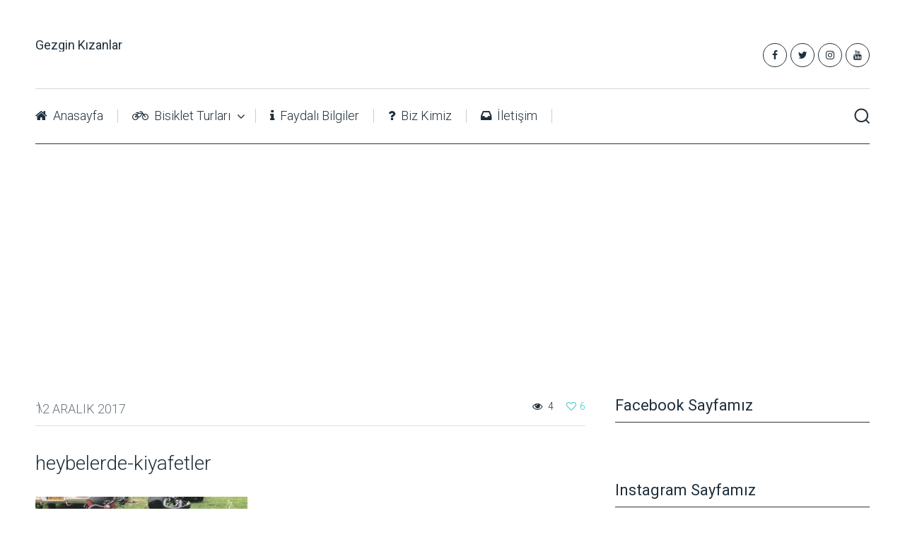

--- FILE ---
content_type: text/html; charset=UTF-8
request_url: https://www.gezginkizanlar.com/tuna-nehri-bisiklet-turu/aschach-an-der-donau-au-an-der-donau/attachment/heybelerde-kiyafetler/
body_size: 9608
content:
<!DOCTYPE html><html class="no-js" lang="tr"><head itemscope itemtype="http://schema.org/WebSite"><meta charset="UTF-8"> <!--[if IE ]><meta http-equiv="X-UA-Compatible" content="IE=edge,chrome=1"> <![endif]--><link rel="profile" href="https://gmpg.org/xfn/11" /><link rel="icon" href="https://www.gezginkizanlar.com/wp-content/uploads/2017/10/cropped-fav_gk-32x32.png" sizes="32x32" /><meta name="msapplication-TileImage" content="https://www.gezginkizanlar.com/wp-content/uploads/2017/10/cropped-fav_gk-270x270.png"><link rel="apple-touch-icon-precomposed" href="https://www.gezginkizanlar.com/wp-content/uploads/2017/10/cropped-fav_gk-180x180.png"><meta name="viewport" content="width=device-width, initial-scale=1"><meta name="apple-mobile-web-app-capable" content="yes"><meta name="apple-mobile-web-app-status-bar-style" content="black"><meta itemprop="name" content="Gezgin Kızanlar" /><meta itemprop="url" content="https://www.gezginkizanlar.com" /><link rel="pingback" href="https://www.gezginkizanlar.com/xmlrpc.php" /><meta name='robots' content='index, follow, max-image-preview:large, max-snippet:-1, max-video-preview:-1' /> <script type="text/javascript">document.documentElement.className = document.documentElement.className.replace( /\bno-js\b/,'js' );</script> <link media="all" href="https://www.gezginkizanlar.com/wp-content/cache/autoptimize/css/autoptimize_20bd73020ca208d41bff1655c0f957b5.css" rel="stylesheet" /><title>heybelerde-kiyafetler - Gezgin Kızanlar</title><link rel="canonical" href="https://www.gezginkizanlar.com/tuna-nehri-bisiklet-turu/aschach-an-der-donau-au-an-der-donau/attachment/heybelerde-kiyafetler/" /><meta property="og:locale" content="tr_TR" /><meta property="og:type" content="article" /><meta property="og:title" content="heybelerde-kiyafetler - Gezgin Kızanlar" /><meta property="og:url" content="https://www.gezginkizanlar.com/tuna-nehri-bisiklet-turu/aschach-an-der-donau-au-an-der-donau/attachment/heybelerde-kiyafetler/" /><meta property="og:site_name" content="Gezgin Kızanlar" /><meta property="article:publisher" content="www.facebook.com/gezginkizanlar" /><meta property="article:modified_time" content="2017-12-12T08:06:14+00:00" /><meta property="og:image" content="https://www.gezginkizanlar.com/tuna-nehri-bisiklet-turu/aschach-an-der-donau-au-an-der-donau/attachment/heybelerde-kiyafetler" /><meta property="og:image:width" content="1024" /><meta property="og:image:height" content="768" /><meta property="og:image:type" content="image/jpeg" /><meta name="twitter:card" content="summary_large_image" /> <script type="application/ld+json" class="yoast-schema-graph">{"@context":"https://schema.org","@graph":[{"@type":"WebPage","@id":"https://www.gezginkizanlar.com/tuna-nehri-bisiklet-turu/aschach-an-der-donau-au-an-der-donau/attachment/heybelerde-kiyafetler/","url":"https://www.gezginkizanlar.com/tuna-nehri-bisiklet-turu/aschach-an-der-donau-au-an-der-donau/attachment/heybelerde-kiyafetler/","name":"heybelerde-kiyafetler - Gezgin Kızanlar","isPartOf":{"@id":"https://www.gezginkizanlar.com/#website"},"primaryImageOfPage":{"@id":"https://www.gezginkizanlar.com/tuna-nehri-bisiklet-turu/aschach-an-der-donau-au-an-der-donau/attachment/heybelerde-kiyafetler/#primaryimage"},"image":{"@id":"https://www.gezginkizanlar.com/tuna-nehri-bisiklet-turu/aschach-an-der-donau-au-an-der-donau/attachment/heybelerde-kiyafetler/#primaryimage"},"thumbnailUrl":"https://www.gezginkizanlar.com/wp-content/uploads/2017/12/heybelerde-kiyafetler.jpg","datePublished":"2017-12-12T08:05:40+00:00","dateModified":"2017-12-12T08:06:14+00:00","breadcrumb":{"@id":"https://www.gezginkizanlar.com/tuna-nehri-bisiklet-turu/aschach-an-der-donau-au-an-der-donau/attachment/heybelerde-kiyafetler/#breadcrumb"},"inLanguage":"tr","potentialAction":[{"@type":"ReadAction","target":["https://www.gezginkizanlar.com/tuna-nehri-bisiklet-turu/aschach-an-der-donau-au-an-der-donau/attachment/heybelerde-kiyafetler/"]}]},{"@type":"ImageObject","inLanguage":"tr","@id":"https://www.gezginkizanlar.com/tuna-nehri-bisiklet-turu/aschach-an-der-donau-au-an-der-donau/attachment/heybelerde-kiyafetler/#primaryimage","url":"https://www.gezginkizanlar.com/wp-content/uploads/2017/12/heybelerde-kiyafetler.jpg","contentUrl":"https://www.gezginkizanlar.com/wp-content/uploads/2017/12/heybelerde-kiyafetler.jpg","width":1024,"height":768,"caption":"Heybelerde Kıyafetler"},{"@type":"BreadcrumbList","@id":"https://www.gezginkizanlar.com/tuna-nehri-bisiklet-turu/aschach-an-der-donau-au-an-der-donau/attachment/heybelerde-kiyafetler/#breadcrumb","itemListElement":[{"@type":"ListItem","position":1,"name":"Ana sayfa","item":"https://www.gezginkizanlar.com/"},{"@type":"ListItem","position":2,"name":"Tuna Nehri Bisiklet Turu | 7. Gün (Aschach an der Donau-Au an der Donau)","item":"https://www.gezginkizanlar.com/tuna-nehri-bisiklet-turu/aschach-an-der-donau-au-an-der-donau/"},{"@type":"ListItem","position":3,"name":"heybelerde-kiyafetler"}]},{"@type":"WebSite","@id":"https://www.gezginkizanlar.com/#website","url":"https://www.gezginkizanlar.com/","name":"Gezgin Kızanlar","description":"Bisikletle ve Doğada Zaman Ge&ccedil;irmeyi Seven &Ccedil;ift","publisher":{"@id":"https://www.gezginkizanlar.com/#/schema/person/1287c3f906b1200d2c219b52dd14bb68"},"potentialAction":[{"@type":"SearchAction","target":{"@type":"EntryPoint","urlTemplate":"https://www.gezginkizanlar.com/?s={search_term_string}"},"query-input":"required name=search_term_string"}],"inLanguage":"tr"},{"@type":["Person","Organization"],"@id":"https://www.gezginkizanlar.com/#/schema/person/1287c3f906b1200d2c219b52dd14bb68","name":"admin","image":{"@type":"ImageObject","inLanguage":"tr","@id":"https://www.gezginkizanlar.com/#/schema/person/image/","url":"https://www.gezginkizanlar.com/wp-content/uploads/2017/12/heybelerde-kiyafetler.jpg","contentUrl":"https://www.gezginkizanlar.com/wp-content/uploads/2017/12/heybelerde-kiyafetler.jpg","width":1024,"height":768,"caption":"admin"},"logo":{"@id":"https://www.gezginkizanlar.com/#/schema/person/image/"},"sameAs":["www.facebook.com/gezginkizanlar"]}]}</script> <link rel="alternate" type="application/rss+xml" title="Gezgin Kızanlar &raquo; beslemesi" href="https://www.gezginkizanlar.com/feed/" /><link rel="alternate" type="application/rss+xml" title="Gezgin Kızanlar &raquo; yorum beslemesi" href="https://www.gezginkizanlar.com/comments/feed/" /><link rel="alternate" type="application/rss+xml" title="Gezgin Kızanlar &raquo; heybelerde-kiyafetler yorum beslemesi" href="https://www.gezginkizanlar.com/tuna-nehri-bisiklet-turu/aschach-an-der-donau-au-an-der-donau/attachment/heybelerde-kiyafetler/feed/" />  <script
				src="//www.googletagmanager.com/gtag/js?id=UA-108460668-1"  data-cfasync="false" data-wpfc-render="false" type="text/javascript" async></script> <script data-cfasync="false" data-wpfc-render="false" type="text/javascript">var em_version = '7.12.1';
				var em_track_user = true;
				var em_no_track_reason = '';
				
								var disableStrs = [
															'ga-disable-UA-108460668-1',
									];

				/* Function to detect opted out users */
				function __gtagTrackerIsOptedOut() {
					for (var index = 0; index < disableStrs.length; index++) {
						if (document.cookie.indexOf(disableStrs[index] + '=true') > -1) {
							return true;
						}
					}

					return false;
				}

				/* Disable tracking if the opt-out cookie exists. */
				if (__gtagTrackerIsOptedOut()) {
					for (var index = 0; index < disableStrs.length; index++) {
						window[disableStrs[index]] = true;
					}
				}

				/* Opt-out function */
				function __gtagTrackerOptout() {
					for (var index = 0; index < disableStrs.length; index++) {
						document.cookie = disableStrs[index] + '=true; expires=Thu, 31 Dec 2099 23:59:59 UTC; path=/';
						window[disableStrs[index]] = true;
					}
				}

				if ('undefined' === typeof gaOptout) {
					function gaOptout() {
						__gtagTrackerOptout();
					}
				}
								window.dataLayer = window.dataLayer || [];

				window.ExactMetricsDualTracker = {
					helpers: {},
					trackers: {},
				};
				if (em_track_user) {
					function __gtagDataLayer() {
						dataLayer.push(arguments);
					}

					function __gtagTracker(type, name, parameters) {
						if (!parameters) {
							parameters = {};
						}

						if (parameters.send_to) {
							__gtagDataLayer.apply(null, arguments);
							return;
						}

						if (type === 'event') {
							
														parameters.send_to = exactmetrics_frontend.ua;
							__gtagDataLayer(type, name, parameters);
													} else {
							__gtagDataLayer.apply(null, arguments);
						}
					}

					__gtagTracker('js', new Date());
					__gtagTracker('set', {
						'developer_id.dNDMyYj': true,
											});
															__gtagTracker('config', 'UA-108460668-1', {"forceSSL":"true"} );
										window.gtag = __gtagTracker;										(function () {
						/* https://developers.google.com/analytics/devguides/collection/analyticsjs/ */
						/* ga and __gaTracker compatibility shim. */
						var noopfn = function () {
							return null;
						};
						var newtracker = function () {
							return new Tracker();
						};
						var Tracker = function () {
							return null;
						};
						var p = Tracker.prototype;
						p.get = noopfn;
						p.set = noopfn;
						p.send = function () {
							var args = Array.prototype.slice.call(arguments);
							args.unshift('send');
							__gaTracker.apply(null, args);
						};
						var __gaTracker = function () {
							var len = arguments.length;
							if (len === 0) {
								return;
							}
							var f = arguments[len - 1];
							if (typeof f !== 'object' || f === null || typeof f.hitCallback !== 'function') {
								if ('send' === arguments[0]) {
									var hitConverted, hitObject = false, action;
									if ('event' === arguments[1]) {
										if ('undefined' !== typeof arguments[3]) {
											hitObject = {
												'eventAction': arguments[3],
												'eventCategory': arguments[2],
												'eventLabel': arguments[4],
												'value': arguments[5] ? arguments[5] : 1,
											}
										}
									}
									if ('pageview' === arguments[1]) {
										if ('undefined' !== typeof arguments[2]) {
											hitObject = {
												'eventAction': 'page_view',
												'page_path': arguments[2],
											}
										}
									}
									if (typeof arguments[2] === 'object') {
										hitObject = arguments[2];
									}
									if (typeof arguments[5] === 'object') {
										Object.assign(hitObject, arguments[5]);
									}
									if ('undefined' !== typeof arguments[1].hitType) {
										hitObject = arguments[1];
										if ('pageview' === hitObject.hitType) {
											hitObject.eventAction = 'page_view';
										}
									}
									if (hitObject) {
										action = 'timing' === arguments[1].hitType ? 'timing_complete' : hitObject.eventAction;
										hitConverted = mapArgs(hitObject);
										__gtagTracker('event', action, hitConverted);
									}
								}
								return;
							}

							function mapArgs(args) {
								var arg, hit = {};
								var gaMap = {
									'eventCategory': 'event_category',
									'eventAction': 'event_action',
									'eventLabel': 'event_label',
									'eventValue': 'event_value',
									'nonInteraction': 'non_interaction',
									'timingCategory': 'event_category',
									'timingVar': 'name',
									'timingValue': 'value',
									'timingLabel': 'event_label',
									'page': 'page_path',
									'location': 'page_location',
									'title': 'page_title',
								};
								for (arg in args) {
																		if (!(!args.hasOwnProperty(arg) || !gaMap.hasOwnProperty(arg))) {
										hit[gaMap[arg]] = args[arg];
									} else {
										hit[arg] = args[arg];
									}
								}
								return hit;
							}

							try {
								f.hitCallback();
							} catch (ex) {
							}
						};
						__gaTracker.create = newtracker;
						__gaTracker.getByName = newtracker;
						__gaTracker.getAll = function () {
							return [];
						};
						__gaTracker.remove = noopfn;
						__gaTracker.loaded = true;
						window['__gaTracker'] = __gaTracker;
					})();
									} else {
										console.log("");
					(function () {
						function __gtagTracker() {
							return null;
						}

						window['__gtagTracker'] = __gtagTracker;
						window['gtag'] = __gtagTracker;
					})();
									}</script>  <script type="text/javascript">window._wpemojiSettings = {"baseUrl":"https:\/\/s.w.org\/images\/core\/emoji\/14.0.0\/72x72\/","ext":".png","svgUrl":"https:\/\/s.w.org\/images\/core\/emoji\/14.0.0\/svg\/","svgExt":".svg","source":{"concatemoji":"https:\/\/www.gezginkizanlar.com\/wp-includes\/js\/wp-emoji-release.min.js?ver=6.1.1"}};
/*! This file is auto-generated */
!function(e,a,t){var n,r,o,i=a.createElement("canvas"),p=i.getContext&&i.getContext("2d");function s(e,t){var a=String.fromCharCode,e=(p.clearRect(0,0,i.width,i.height),p.fillText(a.apply(this,e),0,0),i.toDataURL());return p.clearRect(0,0,i.width,i.height),p.fillText(a.apply(this,t),0,0),e===i.toDataURL()}function c(e){var t=a.createElement("script");t.src=e,t.defer=t.type="text/javascript",a.getElementsByTagName("head")[0].appendChild(t)}for(o=Array("flag","emoji"),t.supports={everything:!0,everythingExceptFlag:!0},r=0;r<o.length;r++)t.supports[o[r]]=function(e){if(p&&p.fillText)switch(p.textBaseline="top",p.font="600 32px Arial",e){case"flag":return s([127987,65039,8205,9895,65039],[127987,65039,8203,9895,65039])?!1:!s([55356,56826,55356,56819],[55356,56826,8203,55356,56819])&&!s([55356,57332,56128,56423,56128,56418,56128,56421,56128,56430,56128,56423,56128,56447],[55356,57332,8203,56128,56423,8203,56128,56418,8203,56128,56421,8203,56128,56430,8203,56128,56423,8203,56128,56447]);case"emoji":return!s([129777,127995,8205,129778,127999],[129777,127995,8203,129778,127999])}return!1}(o[r]),t.supports.everything=t.supports.everything&&t.supports[o[r]],"flag"!==o[r]&&(t.supports.everythingExceptFlag=t.supports.everythingExceptFlag&&t.supports[o[r]]);t.supports.everythingExceptFlag=t.supports.everythingExceptFlag&&!t.supports.flag,t.DOMReady=!1,t.readyCallback=function(){t.DOMReady=!0},t.supports.everything||(n=function(){t.readyCallback()},a.addEventListener?(a.addEventListener("DOMContentLoaded",n,!1),e.addEventListener("load",n,!1)):(e.attachEvent("onload",n),a.attachEvent("onreadystatechange",function(){"complete"===a.readyState&&t.readyCallback()})),(e=t.source||{}).concatemoji?c(e.concatemoji):e.wpemoji&&e.twemoji&&(c(e.twemoji),c(e.wpemoji)))}(window,document,window._wpemojiSettings);</script> <script data-cfasync="false" data-wpfc-render="false" type="text/javascript" id='exactmetrics-frontend-script-js-extra'>var exactmetrics_frontend = {"js_events_tracking":"true","download_extensions":"zip,mp3,mpeg,pdf,docx,pptx,xlsx,rar","inbound_paths":"[{\"path\":\"\\\/go\\\/\",\"label\":\"affiliate\"},{\"path\":\"\\\/recommend\\\/\",\"label\":\"affiliate\"}]","home_url":"https:\/\/www.gezginkizanlar.com","hash_tracking":"false","ua":"UA-108460668-1","v4_id":""};</script> <script type='text/javascript' id='post-likes-js-extra'>var simpleLikes = {"ajaxurl":"https:\/\/www.gezginkizanlar.com\/wp-admin\/admin-ajax.php","like":"Like","unlike":"Unlike"};</script> <script type='text/javascript' id='customscript-js-extra'>var mts_customscript = {"responsive":"1","nav_menu":"both"};</script> <link rel="https://api.w.org/" href="https://www.gezginkizanlar.com/wp-json/" /><link rel="alternate" type="application/json" href="https://www.gezginkizanlar.com/wp-json/wp/v2/media/423" /><link rel="EditURI" type="application/rsd+xml" title="RSD" href="https://www.gezginkizanlar.com/xmlrpc.php?rsd" /><link rel="wlwmanifest" type="application/wlwmanifest+xml" href="https://www.gezginkizanlar.com/wp-includes/wlwmanifest.xml" /><meta name="generator" content="WordPress 6.1.1" /><link rel='shortlink' href='https://www.gezginkizanlar.com/?p=423' /><link rel="alternate" type="application/json+oembed" href="https://www.gezginkizanlar.com/wp-json/oembed/1.0/embed?url=https%3A%2F%2Fwww.gezginkizanlar.com%2Ftuna-nehri-bisiklet-turu%2Faschach-an-der-donau-au-an-der-donau%2Fattachment%2Fheybelerde-kiyafetler%2F" /><link rel="alternate" type="text/xml+oembed" href="https://www.gezginkizanlar.com/wp-json/oembed/1.0/embed?url=https%3A%2F%2Fwww.gezginkizanlar.com%2Ftuna-nehri-bisiklet-turu%2Faschach-an-der-donau-au-an-der-donau%2Fattachment%2Fheybelerde-kiyafetler%2F&#038;format=xml" /> <script>document.documentElement.className = document.documentElement.className.replace( 'no-js', 'js' );</script> <link href="//fonts.googleapis.com/css?family=Roboto:normal|Roboto:300&amp;subset=latin" rel="stylesheet" type="text/css">  <script async src="https://www.googletagmanager.com/gtag/js?id=UA-108460668-1"></script> <script>window.dataLayer = window.dataLayer || [];
  function gtag(){dataLayer.push(arguments);}
  gtag('js', new Date());

  gtag('config', 'UA-108460668-1');</script> <link rel="icon" href="https://www.gezginkizanlar.com/wp-content/uploads/2017/10/cropped-fav_gk-32x32.png" sizes="32x32" /><link rel="icon" href="https://www.gezginkizanlar.com/wp-content/uploads/2017/10/cropped-fav_gk-192x192.png" sizes="192x192" /><link rel="apple-touch-icon" href="https://www.gezginkizanlar.com/wp-content/uploads/2017/10/cropped-fav_gk-180x180.png" /><meta name="msapplication-TileImage" content="https://www.gezginkizanlar.com/wp-content/uploads/2017/10/cropped-fav_gk-270x270.png" /> <script async src="//pagead2.googlesyndication.com/pagead/js/adsbygoogle.js"></script> <script>(adsbygoogle = window.adsbygoogle || []).push({
          google_ad_client: "ca-pub-9250477073847144",
          enable_page_level_ads: true
     });</script> </head><body data-rsssl=1 id="blog" class="attachment attachment-template-default single single-attachment postid-423 attachmentid-423 attachment-jpeg main" itemscope itemtype="http://schema.org/WebPage"><div class="main-container"><header id="site-header" role="banner" itemscope itemtype="http://schema.org/WPHeader"><div id="header"><div class="container clearfix"><div class="logo-wrap"><h2 id="logo" class="text-logo" itemprop="headline"> <a href="https://www.gezginkizanlar.com">Gezgin Kızanlar</a></h2></div><div class="header-social"> <a href="#" class="header-facebook" target="_blank"><span class="fa fa-facebook"></span></a> <a href="#" class="header-twitter" target="_blank"><span class="fa fa-twitter"></span></a> <a href="#" class="header-instagram" target="_blank"><span class="fa fa-instagram"></span></a> <a href="#" class="header-youtube" target="_blank"><span class="fa fa-youtube"></span></a></div><div id="primary-navigation" role="navigation" itemscope itemtype="http://schema.org/SiteNavigationElement"><nav class="navigation clearfix"></nav></div></div></div><div class="navigation-header"><div class="container clearfix"><div id="secondary-navigation" role="navigation" itemscope itemtype="http://schema.org/SiteNavigationElement"> <a href="#" id="pull" class="toggle-mobile-menu">Menü</a><nav class="navigation clearfix"><ul id="menu-menu" class="menu clearfix"><li id="menu-item-72" class="menu-item menu-item-type-custom menu-item-object-custom menu-item-home menu-item-72"><a href="https://www.gezginkizanlar.com"><i class="fa fa-home"></i> Anasayfa</a></li><li id="menu-item-750" class="menu-item menu-item-type-taxonomy menu-item-object-category menu-item-has-children menu-item-750"><a href="https://www.gezginkizanlar.com/category/bisiklet-turlari/"><i class="fa fa-bicycle"></i> Bisiklet Turları</a><ul class="sub-menu"><li id="menu-item-86" class="menu-item menu-item-type-taxonomy menu-item-object-category menu-item-86"><a target="_blank" href="https://www.gezginkizanlar.com/category/tuna-nehri-bisiklet-turu/">Tuna Nehri Bisiklet Turu</a></li><li id="menu-item-751" class="menu-item menu-item-type-taxonomy menu-item-object-category menu-item-751"><a target="_blank" href="https://www.gezginkizanlar.com/category/canakkale/">Çanakkale Bisiklet Festivali</a></li><li id="menu-item-906" class="menu-item menu-item-type-taxonomy menu-item-object-category menu-item-906"><a target="_blank" href="https://www.gezginkizanlar.com/category/ukrayna-polonya-almanya-cekya-bisiklet-turu/">Ukrayna &#8211; Polonya &#8211; Almanya &#8211; Çekya Bisiklet Turu</a></li></ul></li><li id="menu-item-842" class="menu-item menu-item-type-taxonomy menu-item-object-category menu-item-842"><a href="https://www.gezginkizanlar.com/category/faydali-bilgiler/"><i class="fa fa-info"></i> Faydalı Bilgiler</a></li><li id="menu-item-79" class="menu-item menu-item-type-post_type menu-item-object-page menu-item-79"><a href="https://www.gezginkizanlar.com/biz-kimiz/"><i class="fa fa-question"></i> Biz Kimiz</a></li><li id="menu-item-95" class="menu-item menu-item-type-post_type menu-item-object-page menu-item-95"><a href="https://www.gezginkizanlar.com/iletisim/"><i class="fa fa-inbox"></i> İletişim</a></li></ul></nav><nav class="navigation mobile-only clearfix mobile-menu-wrapper"><ul id="menu-menu-1" class="menu clearfix"><li class="menu-item menu-item-type-custom menu-item-object-custom menu-item-home menu-item-72"><a href="https://www.gezginkizanlar.com"><i class="fa fa-home"></i> Anasayfa</a></li><li class="menu-item menu-item-type-taxonomy menu-item-object-category menu-item-has-children menu-item-750"><a href="https://www.gezginkizanlar.com/category/bisiklet-turlari/"><i class="fa fa-bicycle"></i> Bisiklet Turları</a><ul class="sub-menu"><li class="menu-item menu-item-type-taxonomy menu-item-object-category menu-item-86"><a target="_blank" href="https://www.gezginkizanlar.com/category/tuna-nehri-bisiklet-turu/">Tuna Nehri Bisiklet Turu</a></li><li class="menu-item menu-item-type-taxonomy menu-item-object-category menu-item-751"><a target="_blank" href="https://www.gezginkizanlar.com/category/canakkale/">Çanakkale Bisiklet Festivali</a></li><li class="menu-item menu-item-type-taxonomy menu-item-object-category menu-item-906"><a target="_blank" href="https://www.gezginkizanlar.com/category/ukrayna-polonya-almanya-cekya-bisiklet-turu/">Ukrayna &#8211; Polonya &#8211; Almanya &#8211; Çekya Bisiklet Turu</a></li></ul></li><li class="menu-item menu-item-type-taxonomy menu-item-object-category menu-item-842"><a href="https://www.gezginkizanlar.com/category/faydali-bilgiler/"><i class="fa fa-info"></i> Faydalı Bilgiler</a></li><li class="menu-item menu-item-type-post_type menu-item-object-page menu-item-79"><a href="https://www.gezginkizanlar.com/biz-kimiz/"><i class="fa fa-question"></i> Biz Kimiz</a></li><li class="menu-item menu-item-type-post_type menu-item-object-page menu-item-95"><a href="https://www.gezginkizanlar.com/iletisim/"><i class="fa fa-inbox"></i> İletişim</a></li></ul></nav></div><div class="search-wrap"> <button class="mts-search"><img src="[data-uri]"></button></div><div class="mts-header-search"><form method="get" id="searchform" class="search-form" action="https://www.gezginkizanlar.com" _lpchecked="1"> <input type="text" name="s" id="s" value="" class="search_input" type="search" placeholder="Ara..." /> <button id="mts-search-close" class="btn--hidden" aria-label="Close search form"><svg enable-background="new 0 0 100 100" id="Layer_1" version="1.1" viewBox="0 0 100 100" xml:space="preserve" xmlns="http://www.w3.org/2000/svg" xmlns:xlink="http://www.w3.org/1999/xlink"><polygon fill="#000" points="77.6,21.1 49.6,49.2 21.5,21.1 19.6,23 47.6,51.1 19.6,79.2 21.5,81.1 49.6,53 77.6,81.1 79.6,79.2   51.5,51.1 79.6,23 "/></polygon></svg></button></form></div></div></div></header><div id="page" class="single"><div id="content_box" ><div id="post-423" class="g post post-423 attachment type-attachment status-inherit hentry"><div class="single-post-wrap"><article class="article"><header><div class="single-top-header"><div class="post-info"> <span class="thecategory"></span> <span class="thetime date updated"><span>12 Aralık 2017</span></span></div><div class="mts-like"> <a href="https://www.gezginkizanlar.com/wp-admin/admin-ajax.php?action=process_simple_like&post_id=423&nonce=0dd6ec6bb1&is_comment=0&disabled=true" class="sl-button sl-button-423" data-nonce="0dd6ec6bb1" data-post-id="423" data-iscomment="0" title="Like" rel="nofollow"><i class="fa fa-heart-o"></i><span class="sl-count">6</span></a><span id="sl-loader"></span></div><div class="views"> <i class="fa fa-eye"></i> 4</div></div><h1 class="title single-title entry-title">heybelerde-kiyafetler</h1></header><div class="post-single-content box mark-links entry-content"><div class="thecontent"><p class="attachment"><a href='https://www.gezginkizanlar.com/wp-content/uploads/2017/12/heybelerde-kiyafetler.jpg'><img width="300" height="225"   alt="Heybelerde Kıyafetler" decoding="async" data-srcset="https://www.gezginkizanlar.com/wp-content/uploads/2017/12/heybelerde-kiyafetler-300x225.jpg 300w, https://www.gezginkizanlar.com/wp-content/uploads/2017/12/heybelerde-kiyafetler-768x576.jpg 768w, https://www.gezginkizanlar.com/wp-content/uploads/2017/12/heybelerde-kiyafetler.jpg 1024w"  data-src="https://www.gezginkizanlar.com/wp-content/uploads/2017/12/heybelerde-kiyafetler-300x225.jpg" data-sizes="(max-width: 300px) 100vw, 300px" class="attachment-medium size-medium lazyload" src="[data-uri]" /><noscript><img width="300" height="225" src="https://www.gezginkizanlar.com/wp-content/uploads/2017/12/heybelerde-kiyafetler-300x225.jpg" class="attachment-medium size-medium" alt="Heybelerde Kıyafetler" decoding="async" srcset="https://www.gezginkizanlar.com/wp-content/uploads/2017/12/heybelerde-kiyafetler-300x225.jpg 300w, https://www.gezginkizanlar.com/wp-content/uploads/2017/12/heybelerde-kiyafetler-768x576.jpg 768w, https://www.gezginkizanlar.com/wp-content/uploads/2017/12/heybelerde-kiyafetler.jpg 1024w" sizes="(max-width: 300px) 100vw, 300px" /></noscript></a></p> <script type="text/javascript">jQuery(document).ready(function($) {
					$.post('https://www.gezginkizanlar.com/wp-admin/admin-ajax.php', {action: 'mts_view_count', id: '423'});
				});</script> </div></div></article><aside id="sidebar" class="sidebar c-4-12 mts-sidebar-sidebar" role="complementary" itemscope itemtype="http://schema.org/WPSideBar"><div id="facebook-like-widget-3" class="widget facebook_like"><h3 class="widget-title">Facebook Sayfamız</h3><div class="fb-page" data-href="https://www.facebook.com/gezginkizanlar/" data-width="360" data-hide-cover="false" data-show-facepile="true" data-show-posts="false"></div></div><div id="custom_html-3" class="widget_text widget widget_custom_html"><h3 class="widget-title">Instagram Sayfamız</h3><div class="textwidget custom-html-widget"><div id="sb_instagram"  class="sbi sbi_mob_col_1 sbi_tab_col_2 sbi_col_2 sbi_width_resp" style="padding-bottom: 10px;width: 100%;" data-feedid="sbi_17841405907120047#4"  data-res="auto" data-cols="2" data-colsmobile="1" data-colstablet="2" data-num="4" data-nummobile="" data-shortcode-atts="{&quot;cachetime&quot;:720}"  data-postid="423" data-locatornonce="e828c25977" data-sbi-flags="favorLocal"><div id="sbi_images"  style="padding: 5px;"></div><div id="sbi_load" > <span class="sbi_follow_btn"> <a href="https://www.instagram.com/17841405907120047/" target="_blank" rel="nofollow noopener"> <svg class="svg-inline--fa fa-instagram fa-w-14" aria-hidden="true" data-fa-processed="" aria-label="Instagram" data-prefix="fab" data-icon="instagram" role="img" viewBox="0 0 448 512"> <path fill="currentColor" d="M224.1 141c-63.6 0-114.9 51.3-114.9 114.9s51.3 114.9 114.9 114.9S339 319.5 339 255.9 287.7 141 224.1 141zm0 189.6c-41.1 0-74.7-33.5-74.7-74.7s33.5-74.7 74.7-74.7 74.7 33.5 74.7 74.7-33.6 74.7-74.7 74.7zm146.4-194.3c0 14.9-12 26.8-26.8 26.8-14.9 0-26.8-12-26.8-26.8s12-26.8 26.8-26.8 26.8 12 26.8 26.8zm76.1 27.2c-1.7-35.9-9.9-67.7-36.2-93.9-26.2-26.2-58-34.4-93.9-36.2-37-2.1-147.9-2.1-184.9 0-35.8 1.7-67.6 9.9-93.9 36.1s-34.4 58-36.2 93.9c-2.1 37-2.1 147.9 0 184.9 1.7 35.9 9.9 67.7 36.2 93.9s58 34.4 93.9 36.2c37 2.1 147.9 2.1 184.9 0 35.9-1.7 67.7-9.9 93.9-36.2 26.2-26.2 34.4-58 36.2-93.9 2.1-37 2.1-147.8 0-184.8zM398.8 388c-7.8 19.6-22.9 34.7-42.6 42.6-29.5 11.7-99.5 9-132.1 9s-102.7 2.6-132.1-9c-19.6-7.8-34.7-22.9-42.6-42.6-11.7-29.5-9-99.5-9-132.1s-2.6-102.7 9-132.1c7.8-19.6 22.9-34.7 42.6-42.6 29.5-11.7 99.5-9 132.1-9s102.7-2.6 132.1 9c19.6 7.8 34.7 22.9 42.6 42.6 11.7 29.5 9 99.5 9 132.1s2.7 102.7-9 132.1z"></path> </svg> <span>Bizi Takip Edin :)</span> </a> </span></div> <span class="sbi_resized_image_data" data-feed-id="sbi_17841405907120047#4" data-resized="[]"> </span></div></div></div><div id="mts_popular_posts_widget-4" class="widget widget_mts_popular_posts_widget horizontal-small"><h3 class="widget-title">Popüler Gönderiler</h3><ul class="popular-posts"></ul></div></aside></div><div class="postauthor"><h4>About The Author</h4> <img alt=''  data-srcset='https://secure.gravatar.com/avatar/177331f8202a53faf09528a971cf326e?s=200&#038;d=mm&#038;r=g 2x'  height='100' width='100' decoding='async' data-src='https://secure.gravatar.com/avatar/177331f8202a53faf09528a971cf326e?s=100&#038;d=mm&#038;r=g' class='avatar avatar-100 photo lazyload' src='[data-uri]' /><noscript><img alt='' src='https://secure.gravatar.com/avatar/177331f8202a53faf09528a971cf326e?s=100&#038;d=mm&#038;r=g' srcset='https://secure.gravatar.com/avatar/177331f8202a53faf09528a971cf326e?s=200&#038;d=mm&#038;r=g 2x' class='avatar avatar-100 photo' height='100' width='100' decoding='async'/></noscript><h5 class="vcard author"><a href="https://www.gezginkizanlar.com/author/admin/" class="fn">admin</a></h5><p></p></div></div><div id="comments"><h4 class="comments-heading">Yorumları Göster <i class="fa fa-angle-down"></i></h4><div class="commentlist-wrap"><h4 class="total-comments">Henüz Yorum Yok</h4><ol class="commentlist"></ol></div></div><div id="commentsAdd"><div id="respond" class="box m-t-6"><div id="respond" class="comment-respond"><h3 id="reply-title" class="comment-reply-title"><h4><span>Bir Yorum Yazın</span></h4> <small><a rel="nofollow" id="cancel-comment-reply-link" href="/tuna-nehri-bisiklet-turu/aschach-an-der-donau-au-an-der-donau/attachment/heybelerde-kiyafetler/#respond" style="display:none;">Cevabı iptal et</a></small></h3><form action="https://www.gezginkizanlar.com/wp-comments-post.php" method="post" id="commentform" class="comment-form"><p class="comment-form-comment"><textarea id="comment" name="comment" cols="45" rows="1" aria-required="true" placeholder="Yorumunuzu Buraya Yazın"></textarea></p><p class="comment-form-author"><input id="author" name="author" type="text" placeholder="İsim" value="" size="30" /></p><p class="comment-form-email"><input id="email" name="email" type="text" placeholder="E-posta adresi" value="" size="30" /></p><p class="comment-form-url"><input id="url" name="url" type="text" placeholder="Website" value="" size="30" /></p><p class="form-submit"><input name="submit" type="submit" id="submit" class="submit" value="Gönder" /> <input type='hidden' name='comment_post_ID' value='423' id='comment_post_ID' /> <input type='hidden' name='comment_parent' id='comment_parent' value='0' /></p></form></div></div></div></div></div><footer id="site-footer" role="contentinfo" itemscope itemtype="http://schema.org/WPFooter"><div class="copyrights"><div class="container"><div class="row" id="copyright-note"> <span><a href=" https://www.gezginkizanlar.com/" title=" Bisikletle ve Doğada Zaman Ge&ccedil;irmeyi Seven &Ccedil;ift">Gezgin Kızanlar</a> Copyright &copy; 2026.</span><div class="to-top">Theme by <a href="http://mythemeshop.com/" rel="nofollow">MyThemeShop</a>&nbsp;</div></div></div></div></footer></div>  <script type="text/javascript">var sbiajaxurl = "https://www.gezginkizanlar.com/wp-admin/admin-ajax.php";</script> <script type='text/javascript' id='sbi_scripts-js-extra'>var sb_instagram_js_options = {"font_method":"svg","resized_url":"https:\/\/www.gezginkizanlar.com\/wp-content\/uploads\/sb-instagram-feed-images\/","placeholder":"https:\/\/www.gezginkizanlar.com\/wp-content\/plugins\/instagram-feed\/img\/placeholder.png","ajax_url":"https:\/\/www.gezginkizanlar.com\/wp-admin\/admin-ajax.php"};</script> <script defer src="https://www.gezginkizanlar.com/wp-content/cache/autoptimize/js/autoptimize_fe9b676cce4fd734b8daf75f3ce62c2c.js"></script></body></html>
<!-- Page supported by LiteSpeed Cache 5.3.2 on 2026-01-21 18:52:34 -->

--- FILE ---
content_type: text/html; charset=utf-8
request_url: https://www.google.com/recaptcha/api2/aframe
body_size: 267
content:
<!DOCTYPE HTML><html><head><meta http-equiv="content-type" content="text/html; charset=UTF-8"></head><body><script nonce="57O3AO-60K7241_maQq_kQ">/** Anti-fraud and anti-abuse applications only. See google.com/recaptcha */ try{var clients={'sodar':'https://pagead2.googlesyndication.com/pagead/sodar?'};window.addEventListener("message",function(a){try{if(a.source===window.parent){var b=JSON.parse(a.data);var c=clients[b['id']];if(c){var d=document.createElement('img');d.src=c+b['params']+'&rc='+(localStorage.getItem("rc::a")?sessionStorage.getItem("rc::b"):"");window.document.body.appendChild(d);sessionStorage.setItem("rc::e",parseInt(sessionStorage.getItem("rc::e")||0)+1);localStorage.setItem("rc::h",'1769010758030');}}}catch(b){}});window.parent.postMessage("_grecaptcha_ready", "*");}catch(b){}</script></body></html>